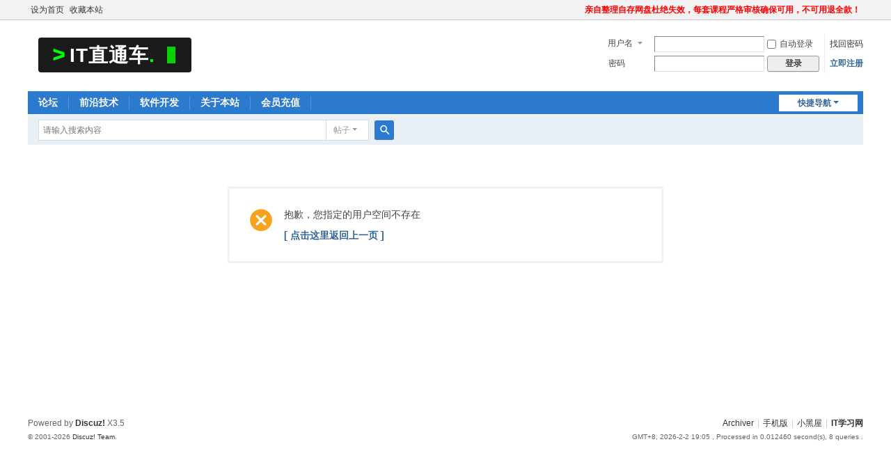

--- FILE ---
content_type: text/html; charset=utf-8
request_url: https://www.itztc.com/space-username-%D3%BA%B2%BB%D1%D4%C6%FA.html
body_size: 6043
content:
<!DOCTYPE html>
<html>
<head>
<meta charset="utf-8" />
<meta name="renderer" content="webkit" />
<meta http-equiv="X-UA-Compatible" content="IE=edge" />
<title>提示信息 -  IT直通车 -  Powered by Discuz!</title>

<meta name="keywords" content="" />
<meta name="description" content=",IT直通车" />
<meta name="generator" content="Discuz! X3.5" />
<meta name="author" content="Discuz! Team and Comsenz UI Team" />
<meta name="copyright" content="2001-2026 Discuz! Team." />
<meta name="MSSmartTagsPreventParsing" content="True" />
<meta http-equiv="MSThemeCompatible" content="Yes" />
<base href="https://www.itztc.com/" /><link rel="stylesheet" type="text/css" href="data/cache/style_1_common.css?BKd" /><link rel="stylesheet" type="text/css" href="data/cache/style_1_home_follow.css?BKd" /><link rel="stylesheet" id="css_extstyle" type="text/css" href="./template/default/style/t5/style.css?BKd" /><!--[if IE]><link rel="stylesheet" type="text/css" href="data/cache/style_1_iefix.css?BKd" /><![endif]--><script type="text/javascript">var STYLEID = '1', STATICURL = 'static/', IMGDIR = 'static/image/common', VERHASH = 'BKd', charset = 'utf-8', discuz_uid = '0', cookiepre = 'ILyd_2132_', cookiedomain = '', cookiepath = '/', showusercard = '1', attackevasive = '0', disallowfloat = 'newthread', creditnotice = '1|威望|,2|金币|,3|贡献|', defaultstyle = './template/default/style/t5', REPORTURL = 'aHR0cHM6Ly93d3cuaXR6dGMuY29tL3NwYWNlLXVzZXJuYW1lLSVEMyVCQSVCMiVCQiVEMSVENCVDNiVGQS5odG1s', SITEURL = 'https://www.itztc.com/', JSPATH = 'static/js/', CSSPATH = 'data/cache/style_', DYNAMICURL = '';</script>
<script src="static/js/common.js?BKd" type="text/javascript"></script>
<meta name="application-name" content="IT直通车" />
<meta name="msapplication-tooltip" content="IT直通车" />
<meta name="msapplication-task" content="name=门户;action-uri=https://www.itztc.com/portal.php;icon-uri=https://www.itztc.com/static/image/common/portal.ico" /><meta name="msapplication-task" content="name=论坛;action-uri=https://www.itztc.com/forum.php;icon-uri=https://www.itztc.com/static/image/common/bbs.ico" />
<meta name="msapplication-task" content="name=群组;action-uri=https://www.itztc.com/group.php;icon-uri=https://www.itztc.com/static/image/common/group.ico" /><meta name="msapplication-task" content="name=动态;action-uri=https://www.itztc.com/home.php;icon-uri=https://www.itztc.com/static/image/common/home.ico" /><script src="static/js/home.js?BKd" type="text/javascript"></script>
</head>

<body id="nv_home" class="pg_follow" onkeydown="if(event.keyCode==27) return false;">
<div id="append_parent"></div><div id="ajaxwaitid"></div>
<div id="toptb" class="cl">
<div class="wp">
<div class="z"><a href="javascript:;"  onclick="setHomepage('https://www.itztc.com/');">设为首页</a><a href="https://www.itztc.com/"  onclick="addFavorite(this.href, 'IT直通车');return false;">收藏本站</a></div>
<div class="y">
<a id="switchblind" href="javascript:;" onclick="toggleBlind(this)" title="开启辅助访问" class="switchblind"></a>
<a href="https://www.itztc.com/thread-1-1-1.html"  style="font-weight: bold;color: red">亲自整理自存网盘杜绝失效，每套课程严格审核确保可用，不可用退全款！</a></div>
</div>
</div>

<div id="hd">
<div class="wp">
<div class="hdc cl"><h2><a href="https://www.itztc.com/" title="IT直通车"><img src="static/image/common/logo.svg" alt="IT直通车" class="boardlogo" id="boardlogo" border="0" /></a></h2><script src="static/js/logging.js?BKd" type="text/javascript"></script>
<form method="post" autocomplete="off" id="lsform" action="member.php?mod=logging&amp;action=login&amp;loginsubmit=yes&amp;infloat=yes&amp;lssubmit=yes" onsubmit="return lsSubmit();">
<div class="fastlg cl">
<span id="return_ls" style="display:none"></span>
<div class="y pns">
<table cellspacing="0" cellpadding="0">
<tr>
<td>
<span class="ftid">
<select name="fastloginfield" id="ls_fastloginfield" width="40">
<option value="username">用户名</option>
<option value="email">Email</option>
</select>
</span>
<script type="text/javascript">simulateSelect('ls_fastloginfield')</script>
</td>
<td><input type="text" name="username" id="ls_username" autocomplete="off" class="px vm" /></td>
<td class="fastlg_l"><label for="ls_cookietime"><input type="checkbox" name="cookietime" id="ls_cookietime" class="pc" value="2592000" />自动登录</label></td>
<td>&nbsp;<a href="javascript:;" onclick="showWindow('login', 'member.php?mod=logging&action=login&viewlostpw=1')">找回密码</a></td>
</tr>
<tr>
<td><label for="ls_password" class="z psw_w">密码</label></td>
<td><input type="password" name="password" id="ls_password" class="px vm" autocomplete="off" /></td>
<td class="fastlg_l"><button type="submit" class="pn vm" style="width: 75px;"><em>登录</em></button></td>
<td>&nbsp;<a href="member.php?mod=register" class="xi2 xw1">立即注册</a></td>
</tr>
</table>
<input type="hidden" name="formhash" value="e2250dbc" />
<input type="hidden" name="quickforward" value="yes" />
<input type="hidden" name="handlekey" value="ls" />
</div>
</div>
</form>
</div>

<div id="nv">
<a href="javascript:;" id="qmenu" onmouseover="delayShow(this, function () {showMenu({'ctrlid':'qmenu','pos':'34!','ctrlclass':'a','duration':2});showForummenu(0);})">快捷导航</a>
<ul><li id="mn_forum" ><a href="https://www.itztc.com/forum.php" hidefocus="true" title="it学习网首页"  >论坛<span>it学习网首页</span></a></li><li id="mn_Nb1fc" onmouseover="showMenu({'ctrlid':this.id,'ctrlclass':'hover','duration':2})"><a href="https://www.itztc.com/forum.php?gid=36" hidefocus="true"  >前沿技术</a></li><li id="mn_Nc25a" onmouseover="showMenu({'ctrlid':this.id,'ctrlclass':'hover','duration':2})"><a href="https://www.itztc.com/forum.php?gid=46" hidefocus="true"  >软件开发</a></li><li id="mn_N041f" ><a href="https://www.itztc.com/thread-1-1-1.html" hidefocus="true" title="it学习网说明"  >关于本站<span>it学习网说明</span></a></li><li id="mn_N1dde" ><a href="hax_rechargedmf-czhook.html" hidefocus="true"  >会员充值</a></li></ul>
</div>
<ul class="p_pop h_pop" id="mn_Nb1fc_menu" style="display: none"><li><a href="https://www.itztc.com/forum.php?gid=36" hidefocus="true" >人工智能</a></li><li><a href="https://www.itztc.com/forum-64-1.html" hidefocus="true" >大数据</a></li><li><a href="https://www.itztc.com/forum-63-1.html" hidefocus="true" >云计算</a></li><li><a href="https://www.itztc.com/forum-45-1.html" hidefocus="true" >物联网</a></li><li><a href="https://www.itztc.com/forum-44-1.html" hidefocus="true" >区块链</a></li><li><a href="https://www.itztc.com/forum-37-1.html" hidefocus="true" >AI算法</a></li></ul><ul class="p_pop h_pop" id="mn_Nc25a_menu" style="display: none"><li><a href="https://www.itztc.com/forum-47-1.html" hidefocus="true" >python教程</a></li><li><a href="https://www.itztc.com/forum-51-1.html" hidefocus="true" >C++教程</a></li><li><a href="https://www.itztc.com/forum-55-1.html" hidefocus="true" >GO开发教程</a></li><li><a href="https://www.itztc.com/forum-48-1.html" hidefocus="true" >JAVA教程</a></li><li><a href="https://www.itztc.com/forum-57-1.html" hidefocus="true" >前端开发教程</a></li><li><a href="https://www.itztc.com/forum-49-1.html" hidefocus="true" >后端开发教程</a></li><li><a href="https://www.itztc.com/forum.php?gid=46" hidefocus="true" >移动端开发教程</a></li></ul><div class="p_pop h_pop" id="mn_userapp_menu" style="display: none"></div><div id="mu" class="cl">
</div><div id="scbar" class="cl">
<form id="scbar_form" method="post" autocomplete="off" onsubmit="searchFocus($('scbar_txt'))" action="search.php?searchsubmit=yes" target="_blank">
<input type="hidden" name="mod" id="scbar_mod" value="search" />
<input type="hidden" name="formhash" value="e2250dbc" />
<input type="hidden" name="srchtype" value="title" />
<input type="hidden" name="srhfid" value="0" />
<input type="hidden" name="srhlocality" value="home::follow" />
<table cellspacing="0" cellpadding="0">
<tr>
<td class="scbar_icon_td"></td>
<td class="scbar_txt_td"><input type="text" name="srchtxt" id="scbar_txt" value="请输入搜索内容" autocomplete="off" x-webkit-speech speech /></td>
<td class="scbar_type_td"><a href="javascript:;" id="scbar_type" class="xg1 showmenu" onclick="showMenu(this.id)" hidefocus="true">搜索</a></td>
<td class="scbar_btn_td"><button type="submit" name="searchsubmit" id="scbar_btn" sc="1" class="pn pnc" value="true"><strong class="xi2">搜索</strong></button></td>
<td class="scbar_hot_td">
<div id="scbar_hot">
</div>
</td>
</tr>
</table>
</form>
</div>
<ul id="scbar_type_menu" class="p_pop" style="display: none;"><li><a href="javascript:;" rel="forum" class="curtype">帖子</a></li><li><a href="javascript:;" rel="user">用户</a></li></ul>
<script type="text/javascript">
initSearchmenu('scbar', '');
</script>
</div>
</div>


         <script type="text/javascript">
           if (typeof jQuery != 'undefined'){
              var boan_old_jq = jQuery;
           } 
         </script><script type="text/javascript" src="source/plugin/boan_h5upload/js/jquery-1.11.0.min.js?BKd" charset="utf-8"></script>
          <script type="text/javascript">
             var boan_jq=$.noConflict();
             if (typeof  boan_old_jq != 'undefined'){
               jQuery = boan_old_jq;
              }
         </script><link href="./source/plugin/boan_h5upload/css/webuploader_fast.css" rel="stylesheet" type="text/css" />        <script>
            var SWFUpload;
        	SWFUpload = function(settings) {
        		this.initUpload(settings);
       	    };
           
            SWFUpload.prototype.initUpload = function(userSettings) {
            	try {
            		this.customSettings = {};	
            		this.settings = {};
            		this.eventQueue = [];
            		this.initSettings1(userSettings);
            	} catch (ex) {
            		throw ex;
            	}
            };
            SWFUpload.prototype.initSettings1 = function (userSettings) {
            	this.ensureDefault = function(settingName, defaultValue) {
            		var setting = userSettings[settingName];
            		if (setting != undefined) {
            			this.settings[settingName] = setting;
            		} else {
            			this.settings[settingName] = defaultValue;
            		}
            	};
            
            	this.ensureDefault("upload_url", "");
            	this.ensureDefault("file_post_name", "Filedata");
            	this.ensureDefault("post_params", {});
            
            	this.ensureDefault("file_types", "*.*");
            	this.ensureDefault("file_types_description", "All Files");
            	this.ensureDefault("file_size_limit", 0);	
            	this.ensureDefault("file_upload_limit", 0);
            	this.ensureDefault("file_queue_limit", 0); 
                this.ensureDefault("custom_settings", {});
	            this.customSettings = this.settings.custom_settings;
            }
        </script>
<div id="wp" class="wp">
<div id="ct" class="wp cl w">
<div class="nfl">
<div class="f_c altw">
<div id="messagetext" class="alert_error">
<p>抱歉，您指定的用户空间不存在</p>
<script type="text/javascript">
if(history.length > (BROWSER.ie ? 0 : 1)) {
document.write('<p class="alert_btnleft"><a href="javascript:history.back()">[ 点击这里返回上一页 ]</a></p>');
} else {
document.write('<p class="alert_btnleft"><a href="./">[ IT直通车 首页 ]</a></p>');
}
</script>
</div>
</div>
</div>
</div>	</div>
<script> var boan_h5upload_dispose= {width:2600,height:8000,quality:85,noCompressIfLarger:false,crop:false,},boan_h5upload_ispng = 1, boan_h5upload_isbig = false,boan_h5upload_force = 0,
        boan_h5upload_havepic = 0,
        boan_h5upload_insertatt = 0,
        boan_h5upload_isbasepic = 1,
        boan_h5upload_isbasechk = 0,
        boan_h5upload_ispic_type = 1,
        boan_h5upload_remote = 0,
        boan_h5upload_ispic_qrcode = 0,
        boan_h5upload_qrcodeurl = 'https://www.itztc.com/plugin.php?id=boan_h5upload:qrcode&uid=602dv8LKE65g0FzXXx0h8tRxF3vv1YWO3gqnkufD';  
        boan_h5upload_qrcodelife = '600';
        boan_h5upload_allowdown = 0;
        boan_h5upload_img_hlongup = 0;
        boan_h5upload_att_hlongup = 0 ;
        boan_h5upload_hlongurl = '';
        boan_h5upload_ossserver = ''; 
        </script>
         <script type="text/javascript">
           if (typeof boan_jq != 'undefined'){
             boan_old_jq = jQuery; 
             jQuery = boan_jq;
           } 
         </script>
<script type="text/javascript">
var boan_h5upload_lang = new Array();

boan_h5upload_lang['F_EXCEED_SIZE'] = '单个文件大小不得超过';
boan_h5upload_lang['Q_EXCEED_NUM_LIMIT']= '最多只能上传';
boan_h5upload_lang['Q_EXCEED_SIZE_LIMIT'] = '上传文件总大小超出';
boan_h5upload_lang['Q_TYPE_DENIED'] = '无效文件类型，请上传正确的文件类型';
boan_h5upload_lang['F_DUPLICATE'] = '请不要重复上传相同文件';
boan_h5upload_lang['up_error'] = '上传错误，请刷新重试！';
boan_h5upload_lang['wait_up'] = '等待上传...';
boan_h5upload_lang['cancel_up'] = '取消上传';
boan_h5upload_lang['ok_up'] = '上传完成.';
boan_h5upload_lang['sel_file'] = '选择文件';
boan_h5upload_lang['explain_img'] = '文件拖到此可上传,在下方编辑器按Ctrl+V可粘贴剪切板图形';
boan_h5upload_lang['insert_left'] = '居 左';
boan_h5upload_lang['insert_center'] = '居中插图';
boan_h5upload_lang['insert_right'] = '居 右';
boan_h5upload_lang['insert_tile'] = '平 铺';
boan_h5upload_lang['insert_old'] = '只插旧图';
boan_h5upload_lang['insert_new'] = '只插新图';
boan_h5upload_lang['order'] = '正 序';
boan_h5upload_lang['set_img_order'] = '设置插图顺序';
boan_h5upload_lang['backward'] = '倒 序';
boan_h5upload_lang['del_img_all'] = '删全图';
boan_h5upload_lang['confirm_del_all'] = '您真要删除所有图片吗？';
boan_h5upload_lang['one'] = '个';
boan_h5upload_lang['uppercent'] = '正在上传(';
boan_h5upload_lang['uping'] = '上传中...';
boan_h5upload_lang['upwaiting'] = '正在上传，请稍等……';
boan_h5upload_lang['explain_file'] = '文件拖到此处可上传';
boan_h5upload_lang['upbig'] = '上传大附件到本地';
boan_h5upload_lang['downfile'] = '正在下载远程附件，请稍等……';
boan_h5upload_lang['noie'] = '不支持IE核心,请更换其它内核的浏览器';
boan_h5upload_lang['notext'] = '不支持纯文本模式';
boan_h5upload_lang['explain_portal'] = '可将文件拖拽到此处上传,按Ctrl+V可粘贴剪切板内容。';
boan_h5upload_lang['explain_fast'] = '按Ctrl+V可以在编辑区粘贴剪切板中的图形';
boan_h5upload_lang['attach'] = '附件';
boan_h5upload_lang['img_describe'] = '图片描述';
boan_h5upload_lang['sel_img'] = '上传图片';
boan_h5upload_lang['explain_album'] = '把图形文件拖拽到此处也可以上传哦';
boan_h5upload_lang['explain_gif'] = 'GIF图片不能裁剪且必须于小于';
boan_h5upload_lang['examine'] = '您的头像已经提交审核，请等待管理员批准,';
boan_h5upload_lang['sel_bigfile'] = '选择大文件';
boan_h5upload_lang['explain_insert'] = '你有未插入的图片, 请插入或者删除不需要的图片再继续！';
boan_h5upload_lang['explain_must_insert'] = '您必须插入图片才能发贴，单击上传界面的图片即可插入。';
boan_h5upload_lang['qrcodetoimg'] = '扫码传图';
boan_h5upload_lang['qrcode_4'] = '温馨提示：扫描右侧的二维码可以上传手机图片到本页面。';
boan_h5upload_lang['qrcode_5'] = '二维码已失效';
boan_h5upload_lang['qrcode_6'] = '点击刷新';
boan_h5upload_lang['drop_order'] = '拖动图片可改变顺序';
boan_h5upload_lang['base_img'] = '原图上传';


</script>
  
<script src="source/plugin/boan_h5upload/js/webuploader.min.js" charset="utf-8" type="text/javascript"></script><script src="source/plugin/boan_h5upload/js/boan_h5upload_fast.js?e2250dbc " charset="utf-8" type="text/javascript"></script>
         <script type="text/javascript">
           if (typeof  boan_old_jq != 'undefined'){
               jQuery = boan_old_jq;
           }
         </script><div id="ft" class="wp cl">
<div id="flk" class="y">
<p>
<a href="https://www.itztc.com/archiver/" >Archiver</a><span class="pipe">|</span><a href="https://www.itztc.com/forum.php?showmobile=yes" >手机版</a><span class="pipe">|</span><a href="https://www.itztc.com/forum.php?mod=misc&action=showdarkroom" >小黑屋</a><span class="pipe">|</span><strong><a href="https://www.itztc.com/" target="_blank">IT学习网</a></strong>
</p>
<p class="xs0">
GMT+8, 2026-2-2 19:05<span id="debuginfo">
, Processed in 0.012460 second(s), 8 queries
.
</span>
</p>
</div>
<div id="frt">
<p>Powered by <strong><a href="https://www.discuz.vip/" target="_blank">Discuz!</a></strong> <em>X3.5</em></p>
<p class="xs0">&copy; 2001-2026 <a href="https://code.dismall.com/" target="_blank">Discuz! Team</a>.</p>
</div></div>
<script src="home.php?mod=misc&ac=sendmail&rand=1770030358" type="text/javascript"></script>

<div id="scrolltop">
<span hidefocus="true"><a title="返回顶部" onclick="window.scrollTo('0','0')" class="scrolltopa" ><b>返回顶部</b></a></span>
</div>
<script type="text/javascript">_attachEvent(window, 'scroll', function () { showTopLink(); });checkBlind();</script>
</body>
</html>


--- FILE ---
content_type: image/svg+xml
request_url: https://www.itztc.com/static/image/common/logo.svg
body_size: 468
content:
<svg xmlns="http://www.w3.org/2000/svg" width="250" height="80" viewBox="0 0 250 80">
  <rect x="15" y="15" width="220" height="50" rx="4" fill="#1a1a1a"/>
  
  <g transform="translate(35, 50)">
    <text font-family="'Courier New', monospace" font-weight="bold" font-size="32" fill="#00ff00">&gt;</text>
    <text x="25" y="0" font-family="'Microsoft YaHei', sans-serif" font-weight="bold" font-size="28" fill="#ffffff" letter-spacing="1">
      IT直通车<tspan fill="#00ff00">.</tspan>
    </text>
    <rect x="165" y="-22" width="12" height="24" fill="#00ff00" opacity="0.8"/>
  </g>
</svg>